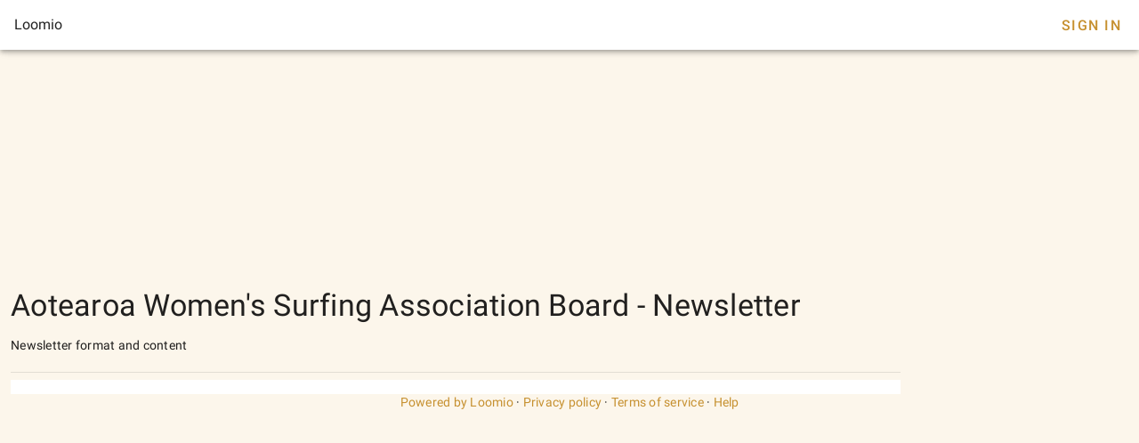

--- FILE ---
content_type: text/html; charset=utf-8
request_url: https://www.loomio.com/g/R819sa3Y/newsletter
body_size: 922
content:
<!DOCTYPE html>
<html lang='en'>
<head>
<title>Aotearoa Women&#39;s Surfing Association Board - Newsletter</title>
<meta charset='utf-8'>
<meta content='width=device-width, initial-scale=1.0' name='viewport'>
<meta content='Aotearoa Women&#39;s Surfing Association Board - Newsletter' property='og:title'>
<meta content='Newsletter format and content&lt;br&gt;' name='description' property='og:description'>
<meta content='' property='og:image'>
<meta content='' property='og:image'>
<meta content='Loomio' property='og:site_name'>
<meta content='website' property='og:type'>
<link href='https://www.loomio.com/g/R819sa3Y' rel='canonical'>
<link href='/brand/icon_gold_150h.png' rel='icon'>
<link rel="stylesheet" href="/assets/vtfy/themeauto-a68673884ed45aa67814936ef6a3cec36c1e93bb374f7fc2232815f564995d66.css" media="screen" />
<link rel="stylesheet" crossorigin href="/client3/assets/app-u8eEgEnf.css">
</head>
<body>
<div data-v-app id='app'>
<div class='v-theme--auto v-application v-layout v-layout--full-height v-locale--is-ltr app-is-booted'>
<div class='v-application__wrap'>
<header class='px-4 v-toolbar v-toolbar--density-default bg-background v-theme--dark v-locale--is-ltr v-app-bar lmo-no-print'>
<div class='v-toolbar__content d-flex justify-space-between' style='height: 56px;'>
<div class='v-toolbar__title'>Loomio</div>
<div class='spacer'></div>
<div class='v-toolbar__items'></div>
<a class='navbar__sign-in v-btn v-btn--flat v-btn--text theme--auto v-size--default' href='?sign_in=1'>Sign In</a>
</div>
</header>
<div class='group-page mt-12'>
<main class='v-main'>
<div class='v-main__wrap'>
<div>
<div class='container gruop-page max-width-1024 px-0 px-sm-3'>
<div class='v-responsive v-image' style='border-radius: 8px;'>
<div class='v-responsive__sizer' style='padding-bottom: 20.4082%;'></div>
<div class='v-image__image v-image__image--cover' style='background-image: url(); background-position: center center;'></div>
</div>
<h1 class='text-h4 my-4'>
<span class='group-page__name mr-4'>Aotearoa Women&#39;s Surfing Association Board - Newsletter</span>
</h1>
<div class='lmo-markdown-wrapper text-body-2 text--primary group-page__description'>
<p>Newsletter format and content</p>

</div>
<hr aria-orientation='horizontal' class='mt-4 v-divider theme--auto' role='separator'>
<div class='discussions-panel'>
<div class='discussions-panel v-card v-card--outlined v-sheet theme--auto mt-2'>
<div>
<div class='discussions-panel__content'>
<div class='discussions-panel__list thread-preview-collection__container'>
<div class='v-list thread-previews v-sheet v-sheet--tile theme--auto v-list--two-line' role='list'>
</div>
</div>
</div>
</div>
</div>
</div>
</div>
</div>
</div>
</main>
</div>

<footer class='v-footer theme--auto text-body-2'>
<div class='v-layout justify-space-around'>
<div class='powered-by caption'>
<a href='https://www.loomio.com?utm_source=www.loomio.com&amp;utm_campaign=appfooter}' target='_blank'>Powered by Loomio</a>
<span>·</span>
<a href='https://help.loomio.com/en/policy/privacy' target='_blank'>Privacy policy</a>
<span>·</span>
<a href='https://help.loomio.com/en/policy/terms' target='_blank'>Terms of service</a>
<span>·</span>
<a href='https://help.loomio.com/' target='_blank'>Help</a>
</div>
</div>
</footer>
</div>
</div>
</div>
</body>
</html>
